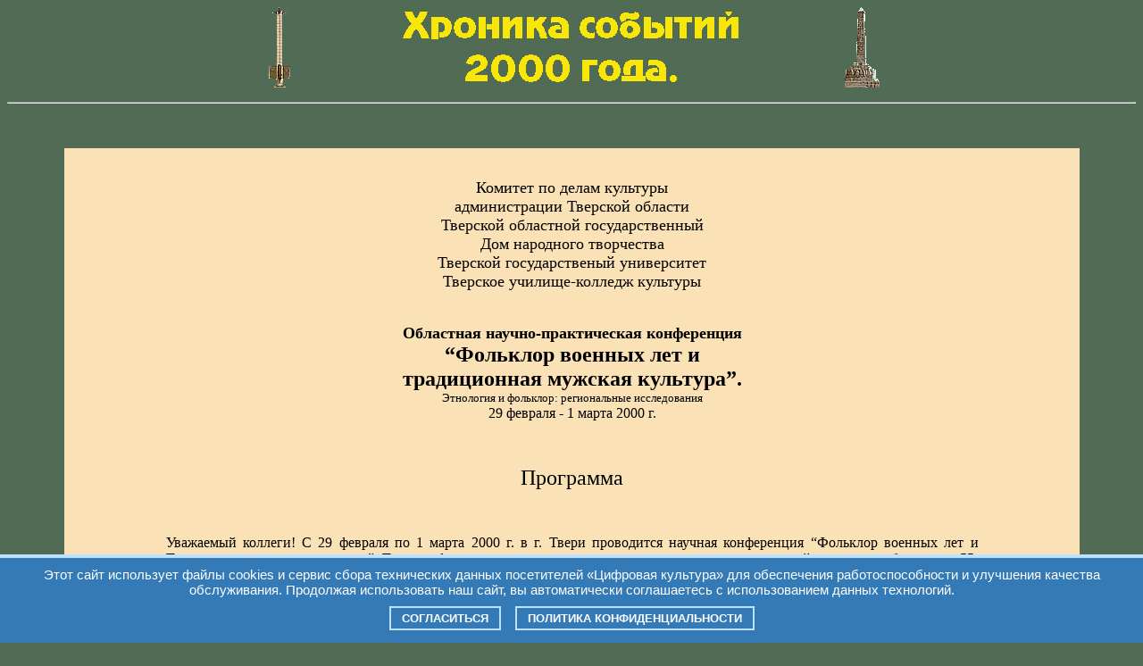

--- FILE ---
content_type: text/html
request_url: https://tvervov.tverlib.ru/tv-0121.htm
body_size: 13072
content:
<!DOCTYPE HTML PUBLIC "-//IETF//DTD HTML//EN">
<html>

<head>
<link rel="stylesheet" href="css.css">
<meta http-equiv="Content-Type" content="text/html; charset=windows-1251">
<meta name="Author" content="TOUNB">
<meta name="GENERATOR" content="Microsoft FrontPage 3.0">
<title>Программа научно-практической конференции</title>
<script src="https://culturaltracking.ru/static/js/spxl.js" data-pixel-id="909"></script> </head>

<body bgcolor="#516b55" link="#FFFF00" vlink="#FAFEC7" alink="#FFFF00">

<p align="center"><img src="img/titul11.gif"
alt="Хроника событий 2000 года" border="0" width="700" height="90"></p>

<hr>

<p>&nbsp;</p>
<div align="center"><center>

<table border="0" cellpadding="0" cellspacing="0" width="90%" bgcolor="#FAE2B6">
  <tr>
    <td width="10%">&nbsp;</td>
    <td width="80%"><table border="0" cellpadding="0" cellspacing="0" width="100%">
      <tr>
        <td><p align="center">&nbsp;</p>
        <p align="center"><font face="Times New Roman Cyr" size="4">Комитет по делам
        культуры <br>
        администрации Тверской области <br>
        Тверской областной государственный <br>
        Дом народного творчества <br>
        Тверской государственый университет <br>
        Тверское училище-колледж культуры </font></p>
        <p align="center"><strong><font face="Times New Roman Cyr" size="4"><br>
        Областная научно-практическая конференция <br>
        </font><font face="Times New Roman Cyr" size="5">“Фольклор военных лет
        и <br>
        традиционная мужская культура”. </strong><br>
        </font><font face="Times New Roman Cyr"><small>Этнология и фольклор:
        региональные исследования <br>
        </small>29 февраля - 1 марта 2000 г. </font></p>
        <p align="center">&nbsp;</p>
        <p align="center"><font face="Times New Roman Cyr" size="5">Программа </font></p>
        <p>&nbsp;</p>
        <p style="text-align: justify"><font face="Times New Roman Cyr" size="3">Уважаемый
        коллеги! С 29 февраля по 1 марта 2000 г. в г. Твери
        проводится научная конференция “Фольклор
        военных лет и Традиционная мужская культура”.
        Тема конференции организаторам представляется
        весьма актуальной, так как приближается 55-летие
        Победы в Великой Отечественной войне.
        Полувековая дистанция дает основание посмотреть
        на Великую Отечественную войну как на одну из
        страниц воинской истории России, становления и
        выражения лучших черт характера россиянина –
        его патриотизма, верности ратному делу,
        беззаветного мужества, героизма и солдатской
        смекалки. </font></p>
        <p style="text-align: justify"><font face="Times New Roman Cyr" size="3">&nbsp;&nbsp;Конференция
        проводится в Музейно-выставочиом центре им.
        Л.Чайкиной Тверского областного Дома народного
        творчества (пл.Славы) </font></p>
        <b><p align="center"><font face="Times New Roman Cyr">29 февраля (вторник) <br>
        Фольклор военных лет</font></p>
        </b><p><font face="Times New Roman Cyr" size="3"><strong>10.00</strong>
        Регистрация участников конференции </font></p>
        <p><font face="Times New Roman Cyr" size="3"><strong>11.00</strong> Открытие
        конференции </font></p>
        <p><font face="Times New Roman Cyr" size="3"><strong>11.30</strong> Доклады (до
        25 минут) </font><ol style="text-align: justify">
          <li><font face="Times New Roman Cyr" size="3">Ведущий <strong>СТРОГАНОВ
            М.В</strong>. – заведующий кафедрой Тверского
            государственного университета, доктор
            филологических наук, профессор </font></li>
          <li><font face="Times New Roman Cyr" size="3"><strong>ГОНЧАРОВА А.В.</strong> –
            доктор филологических наук, профессор Тверского
            государственного университета <br>
            <strong>“О жанровой специфике устных мемуарных
            рассказов Великой Отечественной войны” </strong></font></li>
          <li><font face="Times New Roman Cyr" size="3"><strong>ЛАЗАРЕВ А.И.</strong> –
            академик Петровской академии наук, доктор
            филологических наук, заведующий кафедрой
            литературы и фольклора Челябинского
            государственного университета <br>
            <strong>&quot;Альбомные песни войны&quot; </strong></font></li>
          <li><font face="Times New Roman Cyr" size="3"><strong>ИВАНОВА И.Е.</strong> –
            преподаватель Тверского государственного
            университета<br>
            <strong>&quot;К вопросу о нетрадиционных фольклорных
            жанрах&quot;. </strong></font></li>
        </ol>
        <p><font face="Times New Roman Cyr" size="3"><strong>12.15-12.30</strong> Перерыв </font></p>
        <p><font face="Times New Roman Cyr" size="3"><strong>12.30</strong> Пленарные
        выступления (сообщения до 10 мин.) </font><ol
        style="text-align: justify">
          <li><font face="Times New Roman Cyr" size="3"><strong>ГЕРАСИМОВА С.А.,
            ГИМАЕВА Е.Ю</strong>. – преподаватели Тверского
            училища-колледжа культуры <br>
            <strong>“Военный фольклор Тверского края”</strong> (по
            материалам фольклорно-этнографнческих
            экспедиций). </font></li>
          <li><font face="Times New Roman Cyr" size="3"><strong>МОРЯКОВ С. В</strong>. –
            &nbsp; руководитель Ржевского
            фольклорно-этнографического центра.<br>
            <strong>“Мужская символика историзированных
            песенных жанров”. </strong></font></li>
          <li><font face="Times New Roman Cyr" size="3"><strong>ЛЕБЕДЕВА С.Н.</strong> –
            руководитель народного фольклорного ансамбля
            “Славяночка” Тверского государственного
            университета. <br>
            <strong>“О некоторых моментах из жизни “мужских”
            песен”.</strong> (из опыта работы с фольклорным
            ансамблем “Славяночка”) </font></li>
          <li><font face="Times New Roman Cyr" size="3"><strong>БЕЛЕЦКАЯ Е.М.</strong> –
            заместитель декана факультета физической
            культуры Тверского государственного
            университета, кандидат филологических наук,
            доцент <strong>“Частушка Великой Отечественной
            войны в записях 1944-1946 гг.”</strong> (по материалам
            Тверского госархива). </font></li>
          <li><font face="Times New Roman Cyr" size="3"><strong>ЯШЕНКОВА О.Е.</strong> –
            аспирант кафедры истории русской литературы
            Тверского государственного университета <strong>“Военная
            тема в репертуаре В.Д.Николаевой”.</strong> </font></li>
          <li><font face="Times New Roman Cyr" size="3"><strong>СИЛИНА О. П.</strong> –
            аспирант кафедры истории русской литературы
            Тверского государственного университета <strong>“Лансе”</strong>.
            Осташковский манер. </font></li>
        </ol>
        <p style="text-align: justify"><font face="Times New Roman Cyr" size="3"><strong>14.00-15.30</strong>
        Обед. Знакомство с книжной выставкой, обзор
        литературы по темам конференции. <strong>ЛОХОВА Л.Н.</strong>,
        зав. информационно-архивным сектором ТОГДНТ. </font></p>
        <p style="text-align: justify"><font face="Times New Roman Cyr" size="3"><strong>15.30-16.30</strong>
        Знакомство с областной выставкой “Венок
        талантов”, с выставкой старинных русских
        народных инструментов из коллегии <strong>НЕКРАСОВА
        А. Т., АФАНАСЬЕВА В. П., ЕМЕЛЬЯНОВА В.Ф., СИТНИКОВА
        В.И.</strong></font></p>
        <p style="text-align: justify"><font face="Times New Roman Cyr" size="3"><strong>16.30</strong>
        Творческая встреча участников конференции с
        Барановским фольклорным хором (с.Крешнево
        Весьегонский район, руководитель <strong>САЗАНОВА
        Г.М.</strong>). </font></p>
        <b><p align="center"><font face="Times New Roman Cyr" size="4">1 марта (среда) <br>
        Традиционная мужская культура. Современное
        состояние.</font></p>
        </b><p style="text-align: justify"><font face="Times New Roman Cyr" size="3"><strong>10.00</strong>
        </font></p>
        <p style="text-align: justify"><font face="Times New Roman Cyr" size="3"><strong>АЛЕКСАНДРОВ
        С.Г.</strong> – аспирант Кубанской академии
        физической культуры (КГАФК),<br>
        <strong>“Физическое воспитание и военно-прикладная
        подготовка кубанского казачества: современное
        состояние, перспективы развития”</strong>. </font></p>
        <p style="text-align: justify"><font face="Times New Roman Cyr" size="3"><strong>МАКОВСКАЯ
        Г.Л</strong>. – старший научный сотрудник
        Музейно-выставочного центра им. Л. Чайкиной
        Тверского областного Дома народного творчества </font></p>
        <p style="text-align: justify"><font face="Times New Roman Cyr" size="3"><strong>КОВАЛЕВА
        О.А., СМИРНОВА К.В.</strong> – тверские художники по
        костюмам <br>
        <strong>“Традиционный крестьянский мужской
        костюм”.</strong> </font></p>
        <p style="text-align: justify"><font face="Times New Roman Cyr" size="3"><strong>БЕЛЕЦКАЯ
        Е.М., БЕЛЕЦКАЯ Е.Л.</strong> – Тверской
        государственный университет <br>
        <strong>“Социальная психология казачества в песнях
        гребенцов”.</strong> </font></p>
        <p style="text-align: justify"><font face="Times New Roman Cyr" size="3"><strong>ЯШЕНКОВ
        А. В. </strong>– аспирант кафедры истории русской
        литературы Тверского государственного
        университета<br>
        <strong>“Пастух в обрядах Егоръева дня”.</strong> </font></p>
        <p style="text-align: justify"><font face="Times New Roman Cyr" size="3">В
        Тверской областной библиотеке им. Горького
        ведется подготовка к открытию тематической
        выставки художественной мемуарной литературы и
        архивных материалов, посвященных Великой
        Отечественной войне: </font></p>
        <p style="text-align: justify"><font face="Times New Roman Cyr" size="3"><strong>СИТНИКОВ
        В.И.</strong> – заведующий отделением русского
        фольклора Тверского училища-колледжа культуры,
        кандидат педагогических наук, доцент </font></p>
        <p style="text-align: justify"><font face="Times New Roman Cyr" size="3"><strong>СИТНИКОВА
        С.А.</strong> – преподаватель Тверского
        училища-колледжа культуры, кандидат
        педагогических наук, доцент <br>
        <strong>“О сохранности традиционных мужских
        ремесел в рядовом современном селе”. </strong></font></p>
        <p style="text-align: justify"><font face="Times New Roman Cyr" size="3"><strong>ПЕТРОВ
        М.Г. </strong>– главный редактор журнала “Русская
        провиция” <strong>“Тема традиционной мужской
        культуры в журнале “Русская провинция” </strong></font></p>
        <p style="text-align: justify"><font face="Times New Roman Cyr" size="3"><strong>ДАБИЖА
        Т.А.</strong> – преподаватель Тверского
        государственного университета, <strong>КУРИЦЫН А.Е.</strong>
        – студент Тверского государственного
        университета <br>
        <strong>“Традиционная мужская физическая культура
        в современных условиях” </strong></font></p>
        <p style="text-align: justify"><font face="Times New Roman Cyr" size="3"><strong>ВОРОБЬЕВ
        В.М. </strong>– заведующий кафедрой краеведения
        Тверского областного института
        усовершенствования учителей, кандидат
        исторических наук </font></p>
        <p style="text-align: justify"><font face="Times New Roman Cyr" size="3"><strong>12.45</strong>
        Обсуждение докладов, сообщений и рекомендаций
        конференции </font></p>
        <p style="text-align: justify"><font face="Times New Roman Cyr" size="3"><strong>13.00</strong>
        Закрытие конференции </font></p>
        <p style="text-align: justify">&nbsp;</td>
      </tr>
    </table>
    </td>
    <td width="10%">&nbsp;</td>
  </tr>
</table>
</center></div>

<p>&nbsp;</p>

<hr align="center">
<div align="center"><center>

<table border="0" cellpadding="0" cellspacing="0" width="98%">
  <tr>
    <td width="50%"><a href="tv-011.htm">Назад</a></td>
    <td width="50%"><p align="right"><a href="tv-main.htm">К главному меню</a></td>
  </tr>
</table>
</center></div>
<div class="cookie_notice">
    Этот сайт использует файлы cookies и сервис сбора технических данных посетителей «Цифровая культура» для обеспечения работоспособности и улучшения качества обслуживания. Продолжая использовать наш сайт, вы автоматически соглашаетесь с использованием данных технологий.
    <div>
        <a class="cookie_btn" id="cookie_close" href="#close">Согласиться</a>
        <a class="cookie_btn" href="politika.htm">Политика конфиденциальности</a>
    </div></div>
</body>
<script src="js.js" type="text/javascript"></script>
</html>
